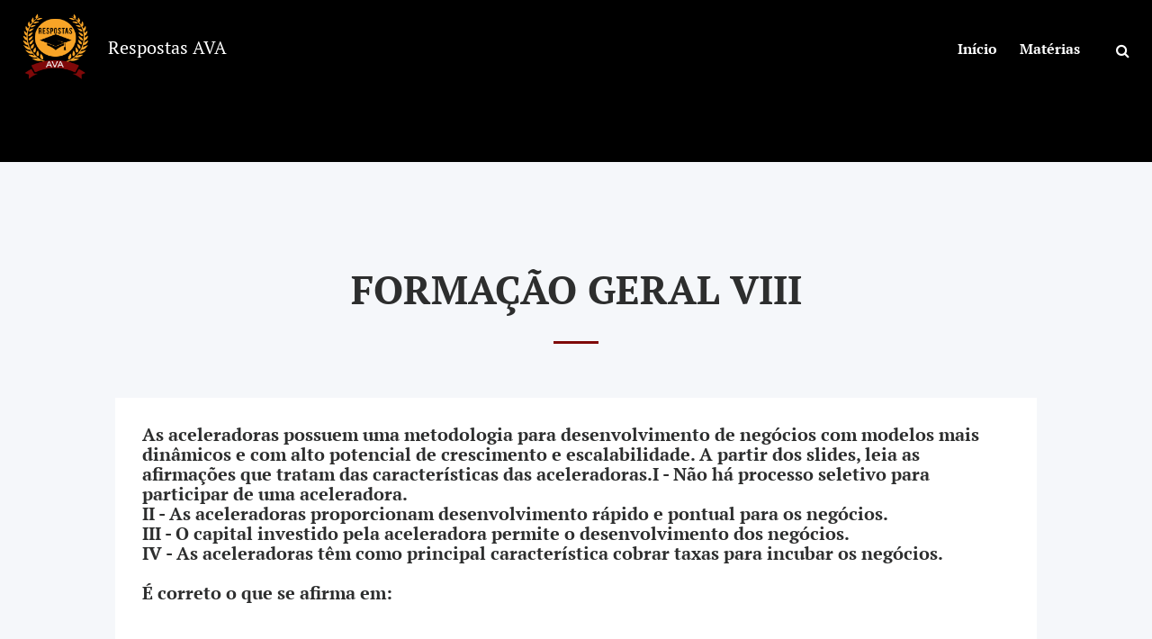

--- FILE ---
content_type: text/html; charset=utf-8
request_url: https://respostasava.com/resposta/6649
body_size: 4070
content:
<!DOCTYPE html>
<html lang="pt-BR" class="wide wow-animation smoothscroll scrollTo">
  <head>
	  <!-- Global site tag (gtag.js) - Google Analytics -->
<script async src="https://www.googletagmanager.com/gtag/js?id=UA-165845922-1"></script>
<script>
  window.dataLayer = window.dataLayer || [];
  function gtag(){dataLayer.push(arguments);}
  gtag('js', new Date());

  gtag('config', 'UA-165845922-1');
</script>
<meta http-equiv="Content-Type" content="text/html; charset=utf-8">
  <script data-ad-client="ca-pub-3847624205526355" async src="https://pagead2.googlesyndication.com/pagead/js/adsbygoogle.js"></script>
	<title>Respostas AVA</title>    <meta name="format-detection" content="telephone=no">
    <meta name="viewport" content="width=device-width, height=device-height, initial-scale=1.0, maximum-scale=1.0, user-scalable=0">
	<meta name="description" content="As aceleradoras ossuem uma metodologia ara desenvolvimento de neg&oacute;cios com modelos mais din&acirc;micos e com alto otencial de crescimento e es">
		<link rel="canonical" href="https://respostasava.com:443/resposta/6649">
	<link rel="apple-touch-icon" sizes="120x120" href="/apple-touch-icon.png">
	<link rel="icon" type="image/png" sizes="32x32" href="/favicon-32x32.png">
	<link rel="icon" type="image/png" sizes="16x16" href="/favicon-16x16.png">
	<link rel="manifest" href="/manifest.json">
	<link rel="mask-icon" href="/safari-pinned-tab.svg" color="#5bbad5">
	<link rel="chrome-webstore-item" href="https://chrome.google.com/webstore/detail/obocfgfmgfgcfdfhdgnpgclpldlbibdf">
	<meta name="theme-color" content="#ffffff">
	<base href="/">
	<style>
		</style>
	<link rel="stylesheet" href="css/estilo_todos.css">
		<!--[if lt IE 10]>
    <div style="background: #212121; padding: 10px 0; box-shadow: 3px 3px 5px 0 rgba(0,0,0,.3); clear: both; text-align:center; position: relative; z-index:1;"><a href="https://windows.microsoft.com/en-US/internet-explorer/"><img src="images/ie8-panel/warning_bar_0000_us.jpg" border="0" height="42" width="820" alt="You are using an outdated browser. For a faster, safer browsing experience, upgrade for free today."></a></div>
    <script src="js/html5shiv.min.js"></script>
		<![endif]-->
  </head>
  <body>
	<script>
	function openInNewTab(url) {
		var win = window.open(url, '_blank');
		win.focus();
	}
	</script>
    <!-- Page-->
    <div class="page text-center">
      <!-- Page Header-->
      <header style="position:absolute; left:0; right:0;top:0" class="page-head">
        <!-- RD Navbar Transparent-->
        <div class="rd-navbar-wrap">
          <nav data-md-device-layout="rd-navbar-fixed" data-lg-device-layout="rd-navbar-static" data-stick-up-offset="40" class="rd-navbar rd-navbar-transparent" data-lg-auto-height="true" data-auto-height="false" data-md-layout="rd-navbar-fixed" data-lg-layout="rd-navbar-static" data-lg-stick-up="true" data-md-focus-on-hover="false">
            <div class="rd-navbar-inner">
              <!-- RD Navbar Panel-->
              <div class="rd-navbar-panel">
                <!-- RD Navbar Toggle-->
                <button data-rd-navbar-toggle=".rd-navbar, .rd-navbar-nav-wrap" class="rd-navbar-toggle"><span></span></button>
                <h4 class="panel-title veil-lg">Início</h4>
              </div>
              <div class="rd-navbar-menu-wrap clearfix">
                <!--Navbar Brand-->
                <div class="rd-navbar-brand"><a href="/" class="reveal-inline-block">
                    <div class="unit unit-xs-middle unit-lg unit-lg-horizontal unit-spacing-xxs">
                      <div class="unit-left"><img width='120' height='130' src='/images/logo-120x130.png' alt=''/></div>
                      <div class="unit-body text-lg-left">
                        <div class="rd-navbar-brand-title">Respostas AVA</div>
                        <div class="rd-navbar-brand-slogan text-light"></div>
                      </div>
                    </div></a></div>
                <div class="rd-navbar-nav-wrap">
                  <div class="rd-navbar-mobile-scroll">
                    <div class="rd-navbar-mobile-header-wrap">
                      <!--Navbar Brand Mobile-->
                      <div class="rd-navbar-mobile-brand"><a href="/"><img width='120' height='130' src='/images/logo-120x130.png' alt=''/></a></div>
                    </div>
                    <!-- RD Navbar Nav-->
                    <ul class="rd-navbar-nav">
                      <li><a href="/">Início</a>
                      </li>
                      <li><a href="/materias">Matérias</a>
                      </li>
                    </ul>
                    <!--RD Navbar Mobile Search-->
                    <div id="rd-navbar-search-mobile" class="rd-navbar-search-mobile">
                      <form action="pesquisa.php" method="GET" class="rd-navbar-search-form search-form-icon-right rd-search">
                        <div class="form-group">
                          <label for="rd-navbar-mobile-search-form-input" class="form-label">Pesquisar...</label>
                          <input id="rd-navbar-mobile-search-form-input" type="text" name="id" autocomplete="off" class="rd-navbar-search-form-input form-control form-control-gray-lightest">
                        </div>
                        <button type="submit" class="icon fa-search rd-navbar-search-button"></button>
                      </form>
                    </div>
                  </div>
                </div>
                <!--RD Navbar Search-->
                <div class="rd-navbar-search"><a data-rd-navbar-toggle=".rd-navbar-search" href="#" class="rd-navbar-search-toggle mdi"><span></span></a>
                  <form action="/pesquisa.php" data-search-live="rd-search-results-live" method="GET" class="rd-navbar-search-form search-form-icon-right rd-search">
                    <div class="form-group">
                      <label for="rd-navbar-search-form-input" class="form-label">Pesquisar</label>
                      <input id="rd-navbar-search-form-input" type="text" name="id" autocomplete="off" class="rd-navbar-search-form-input form-control form-control-gray-lightest">
                      <div id="rd-search-results-live" class="rd-search-results-live"></div>
                    </div>
                  </form>
                </div>
              </div>
            </div>
          </nav>
        </div>
      </header><!-- Page Content-->
<main class="page-content">
<section>
  <!-- Swiper-->
  <div data-height="1.179%" data-loop="true" data-dragable="false" data-min-height="180px" data-slide-effect="true" class="swiper-container swiper-slider" style="max-height:180px">
	<div class="swiper-wrapper">
	  <div style="background-position: 10% center; background-color: black" class="swiper-slide">
	  </div>
	</div>
  </div>
</section>
<!-- Latest news-->
<section class="bg-catskill">
  <div class="shell section-70 section-md-114" style="max-width:80%; padding-bottom: 0px;">
	<h2 class="text-bold">FORMAÇÃO GERAL VIII</h2>
	<hr class="divider bg-madison">
		<div class="range offset-top-60 text-left range-xs-center">
	<div>
	<article class="post-news" style="max-width:100%">
	<div class="post-news-body">
			<strong><h1 style="font-size: 20px"><p>As aceleradoras possuem uma metodologia para desenvolvimento de neg&oacute;cios com modelos mais din&acirc;micos e com alto potencial de crescimento e escalabilidade. A partir dos slides, leia as afirma&ccedil;&otilde;es que tratam das caracter&iacute;sticas das aceleradoras.I - N&atilde;o h&aacute; processo seletivo para participar de uma aceleradora.<br />
II - As aceleradoras proporcionam desenvolvimento r&aacute;pido e pontual para os neg&oacute;cios.<br />
III - O capital investido pela aceleradora permite o desenvolvimento dos neg&oacute;cios.<br />
IV - As aceleradoras t&ecirc;m como principal caracter&iacute;stica cobrar taxas para incubar os neg&oacute;cios.<br />
&nbsp;<br />
&Eacute; correto o que se afirma em:</p>
                                                    
                                                
                                                <div style="display: none"></h1>
			<br><button onclick="openInNewTab('https://respostasava.com/extensao');" id="install-button" class="btn btn-primary" style='white-space: unset !important'>ATUALIZAMOS NOSSA EXTENSÃO DIA 20/03/2018, CLIQUE AQUI PARA BAIXAR</button><br><br><ul class='opcoes_questao_ul_as_respostas_033' id='6649'><font color='black' size='3'><li class='lol'><i class='fa fa-question'></i><p style="font-family:Arial; font-size:12px">I e II, apenas.</p></li><li class='lol'><i class='fa fa-question'></i><p style="font-family:Arial; font-size:12px">II, III e IV, apenas.</p></li><li class='lol'><i class='fa fa-question'></i><p style="font-family:Arial; font-size:12px">I, II e III, apenas.</p></li><li class='lol'><i class='fa fa-question'></i><p style="font-family:Arial; font-size:12px">III e IV, apenas.</p></li><li class='lol'><i class='fa fa-question'></i><p style="font-family:Arial; font-size:12px">II e III, apenas.</p></li></font></ul></strong>
		</div>
	</div>
	</article>
	</div>
	</div>
  </div>
</section>
</main>
      <!-- Corporate footer-->
      <footer class="section-40 page-footer bg-catskill">
        <div class="shell">
          <div class="range range-xs-center range-sm-middle text-md-left">
            <div class="cell-xs-10 cell-md-6">
              <!--Footer brand--><a href="/" class="reveal-inline-block">
                <div class="unit unit-xs-middle unit-md unit-md-horizontal unit-spacing-xxs">
                  <div class="unit-left"><img src="/images/logo-120x130.png" width="70" height="70" alt="" class="img-responsive reveal-inline-block"></div>
                  <div class="unit-body text-xl-left">
                    <div>
                      <h6 class="barnd-name text-ubold">Respostas AVA</h6>
                    </div>
                  </div>
                </div></a>
            </div>
            <div class="cell-xs-10 cell-md-6 text-md-right offset-top-20 offset-md-top-0">
              <p class="text-dark" style="text-align: justify">Este site é gratuito e seu propósito de uso é estritamente educacional, todo o conteúdo aqui presente foi enviado por seus utilizadores. O objetivo deste site é fornecer um ambiente seguro para que os estudantes de cursos EAD possam compartilhar perguntas e respostas para auxiliar nos estudos. Todo material enviado é de responsabilidade de quem o enviou.</p>
            </div>
            <!-- {%FOOTER_LINK}-->
          </div>
        </div>
      </footer>
    </div>
    <!-- Global Mailform Output-->
    <div id="form-output-global" class="snackbars"></div>
    <!-- PhotoSwipe Gallery-->
    <div tabindex="-1" role="dialog" aria-hidden="true" class="pswp">
      <div class="pswp__bg"></div>
      <div class="pswp__scroll-wrap">
        <div class="pswp__container">
          <div class="pswp__item"></div>
          <div class="pswp__item"></div>
          <div class="pswp__item"></div>
        </div>
        <div class="pswp__ui pswp__ui--hidden">
          <div class="pswp__top-bar">
            <div class="pswp__counter"></div>
            <button title="Close (Esc)" class="pswp__button pswp__button--close"></button>
            <button title="Share" class="pswp__button pswp__button--share"></button>
            <button title="Toggle fullscreen" class="pswp__button pswp__button--fs"></button>
            <button title="Zoom in/out" class="pswp__button pswp__button--zoom"></button>
            <div class="pswp__preloader">
              <div class="pswp__preloader__icn">
                <div class="pswp__preloader__cut">
                  <div class="pswp__preloader__donut"></div>
                </div>
              </div>
            </div>
          </div>
          <div class="pswp__share-modal pswp__share-modal--hidden pswp__single-tap">
            <div class="pswp__share-tooltip"></div>
          </div>
          <button title="Previous (arrow left)" class="pswp__button pswp__button--arrow--left"></button>
          <button title="Next (arrow right)" class="pswp__button pswp__button--arrow--right"></button>
          <div class="pswp__caption">
            <div class="pswp__caption__center"></div>
          </div>
        </div>
      </div>
    </div>
  <script src="/js/core.min.js"></script>
  <!--<script data-ad-client="ca-pub-3847624205526355" async src="https://pagead2.googlesyndication.com/pagead/js/adsbygoogle.js"></script>!-->
	<script defer src="https://static.cloudflareinsights.com/beacon.min.js/vcd15cbe7772f49c399c6a5babf22c1241717689176015" integrity="sha512-ZpsOmlRQV6y907TI0dKBHq9Md29nnaEIPlkf84rnaERnq6zvWvPUqr2ft8M1aS28oN72PdrCzSjY4U6VaAw1EQ==" data-cf-beacon='{"version":"2024.11.0","token":"4075eff798ae4c4b822c42f7f200d8c1","r":1,"server_timing":{"name":{"cfCacheStatus":true,"cfEdge":true,"cfExtPri":true,"cfL4":true,"cfOrigin":true,"cfSpeedBrain":true},"location_startswith":null}}' crossorigin="anonymous"></script>
</body>
</html>

--- FILE ---
content_type: text/html; charset=utf-8
request_url: https://www.google.com/recaptcha/api2/aframe
body_size: 267
content:
<!DOCTYPE HTML><html><head><meta http-equiv="content-type" content="text/html; charset=UTF-8"></head><body><script nonce="DA3zZC-yCIMDmlSm0TYgjg">/** Anti-fraud and anti-abuse applications only. See google.com/recaptcha */ try{var clients={'sodar':'https://pagead2.googlesyndication.com/pagead/sodar?'};window.addEventListener("message",function(a){try{if(a.source===window.parent){var b=JSON.parse(a.data);var c=clients[b['id']];if(c){var d=document.createElement('img');d.src=c+b['params']+'&rc='+(localStorage.getItem("rc::a")?sessionStorage.getItem("rc::b"):"");window.document.body.appendChild(d);sessionStorage.setItem("rc::e",parseInt(sessionStorage.getItem("rc::e")||0)+1);localStorage.setItem("rc::h",'1768440623841');}}}catch(b){}});window.parent.postMessage("_grecaptcha_ready", "*");}catch(b){}</script></body></html>